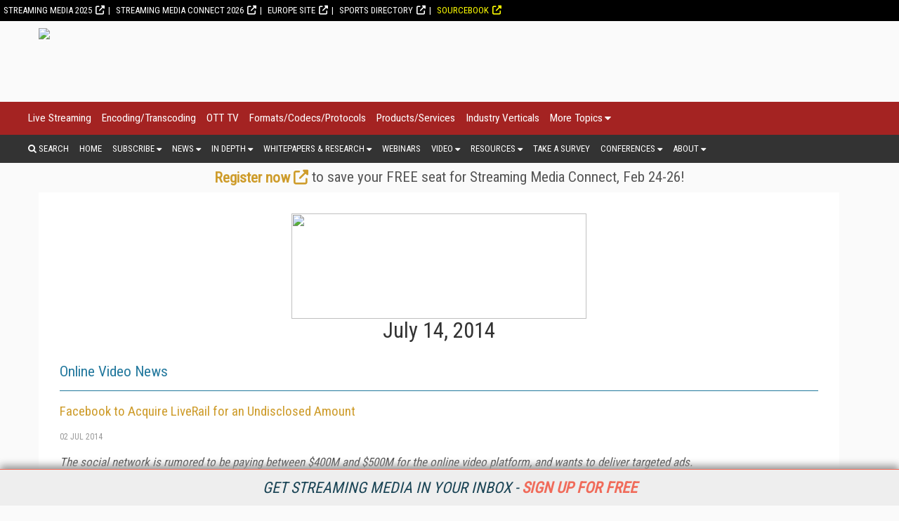

--- FILE ---
content_type: text/html; charset=utf-8
request_url: https://www.google.com/recaptcha/api2/aframe
body_size: 249
content:
<!DOCTYPE HTML><html><head><meta http-equiv="content-type" content="text/html; charset=UTF-8"></head><body><script nonce="RE_L9Gd1U9dbFnCtaIGZAw">/** Anti-fraud and anti-abuse applications only. See google.com/recaptcha */ try{var clients={'sodar':'https://pagead2.googlesyndication.com/pagead/sodar?'};window.addEventListener("message",function(a){try{if(a.source===window.parent){var b=JSON.parse(a.data);var c=clients[b['id']];if(c){var d=document.createElement('img');d.src=c+b['params']+'&rc='+(localStorage.getItem("rc::a")?sessionStorage.getItem("rc::b"):"");window.document.body.appendChild(d);sessionStorage.setItem("rc::e",parseInt(sessionStorage.getItem("rc::e")||0)+1);localStorage.setItem("rc::h",'1769063412666');}}}catch(b){}});window.parent.postMessage("_grecaptcha_ready", "*");}catch(b){}</script></body></html>